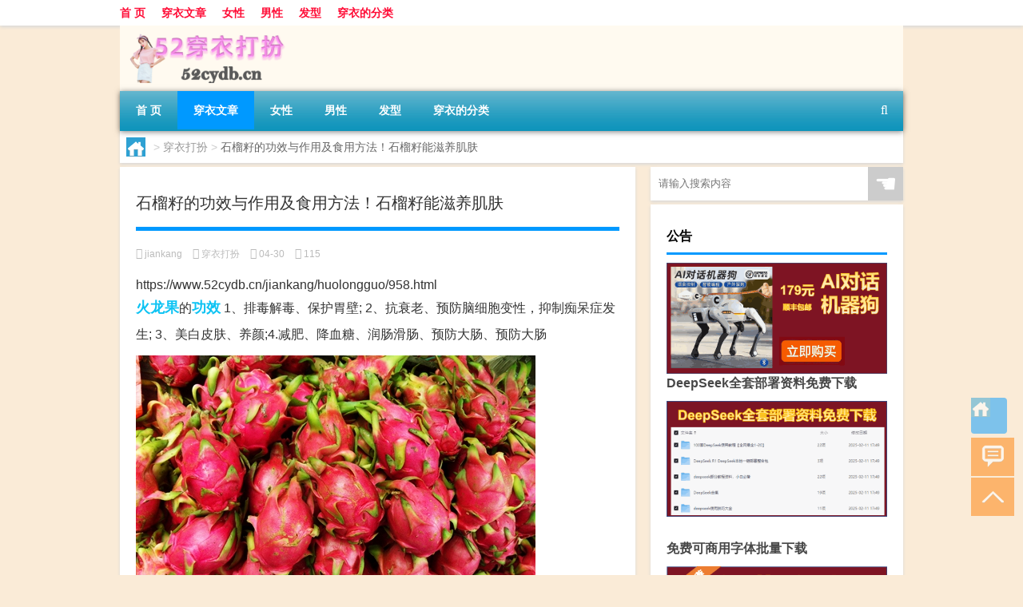

--- FILE ---
content_type: text/html; charset=UTF-8
request_url: https://www.52cydb.cn/cydb/959.html
body_size: 9834
content:
<!DOCTYPE html PUBLIC "-//W3C//DTD XHTML 1.0 Transitional//EN" "http://www.w3.org/TR/xhtml1/DTD/xhtml1-transitional.dtd">
<html xmlns="http://www.w3.org/1999/xhtml">
<head profile="http://gmpg.org/xfn/11">
<meta charset="UTF-8">
<meta http-equiv="Content-Type" content="text/html" />
<meta http-equiv="X-UA-Compatible" content="IE=edge,chrome=1">
<title>石榴籽的功效与作用及食用方法！石榴籽能滋养肌肤|我爱穿衣打扮</title>

<meta name="description" content="火龙果的功效 1、排毒解毒、保护胃壁; 2、抗衰老、预防脑细胞变性，抑制痴呆症发生; 3、美白皮肤、养颜;4.减肥、降血糖、润肠滑肠、预防大肠、预防大肠 火龙果的功效 1、排毒解毒、保护胃壁; 2、抗衰老、预防脑细胞变性，抑制痴呆症发生; 3、美白皮肤、养颜;" />
<meta name="keywords" content="作用,功效,火龙果" />
<meta name="viewport" content="width=device-width, initial-scale=1.0, user-scalable=0, minimum-scale=1.0, maximum-scale=1.0">
<link rel="alternate" type="application/rss+xml" title="我爱穿衣打扮 RSS Feed" href="https://www.52cydb.cn/feed" />
<link rel="alternate" type="application/atom+xml" title="我爱穿衣打扮 Atom Feed" href="https://www.52cydb.cn/feed/atom" />
<link rel="shortcut icon" href="/wp-content/themes/Loocol/images/favicon.ico" type="image/x-icon" />
<link rel="pingback" href="https://www.52cydb.cn/xmlrpc.php" />
<script src="http://css.5d.ink/baidu.js" type="text/javascript"></script>
<!--[if lte IE 7]><script>window.location.href='http://up.loome.net/upgrade-your-browser2.html?referrer='+location.href;</script><![endif]-->
<link rel='stylesheet' id='font-awesome-css'  href='//css.5d.ink/css/xiaoboy2023.css' type='text/css' media='all' />
<link rel="canonical" href="https://www.52cydb.cn/cydb/959.html" />
<link rel="alternate" type="application/rss+xml" title="RSS" href="https://www.52cydb.cn/rsslatest.xml" /><style>
			
@media only screen and (min-width:1330px) {
.container { max-width: 1312px !important; }
.slider { width: 980px !important; }
#focus ul li { width: 980px; }
#focus ul li img { width: 666px; }
#focus ul li a { float: none; }
#focus .button { width: 980px; }
.slides_entry { display: block !important; margin-top: 10px; font-size: 14.7px; line-height: 1.5em; }
.mainleft{width:980px}
.mainleft .post .article h2{font-size:28px;}
.mainleft .post .article .entry_post{font-size:16px;}
.post .article .info{font-size:14px}
#focus .flex-caption { left: 645px !important; width: 295px; top: 0 !important; height: 350px; }
#focus .flex-caption h2 { line-height: 1.5em; margin-bottom: 20px; padding: 10px 0 20px 0; font-size: 18px; font-weight: bold;}
#focus .flex-caption .btn { display: block !important;}
#focus ul li a img { width: 650px !important; }
.related{height:auto}
.related_box{ width:155px !important}
#footer .twothird{width:72%}
#footer .third{width:23%;}
}
</style>
</head>
<body  class="custom-background" ontouchstart>
		<div id="head" class="row">
        			
        	<div class="mainbar row">
                <div class="container">
                        <div id="topbar">
                            <ul id="toolbar" class="menu"><li id="menu-item-6340" class="menu-item menu-item-type-custom menu-item-object-custom menu-item-home menu-item-6340"><a href="http://www.52cydb.cn">首 页</a></li>
<li id="menu-item-6341" class="menu-item menu-item-type-taxonomy menu-item-object-category current-post-ancestor current-menu-parent current-post-parent menu-item-6341"><a href="https://www.52cydb.cn/./cydb">穿衣文章</a></li>
<li id="menu-item-6345" class="menu-item menu-item-type-custom menu-item-object-custom menu-item-6345"><a href="http://www.52cydb.cn/tag/%e5%a5%b3%e6%80%a7">女性</a></li>
<li id="menu-item-6346" class="menu-item menu-item-type-custom menu-item-object-custom menu-item-6346"><a href="http://www.52cydb.cn/tag/%e7%94%b7%e4%ba%ba">男性</a></li>
<li id="menu-item-6347" class="menu-item menu-item-type-custom menu-item-object-custom menu-item-6347"><a href="http://www.52cydb.cn/tag/%e5%8f%91%e5%9e%8b">发型</a></li>
<li id="menu-item-6344" class="menu-item menu-item-type-post_type menu-item-object-page menu-item-6344"><a href="https://www.52cydb.cn/lists">穿衣的分类</a></li>
</ul>                        </div>
                        <div class="web_icons">
                            <ul>
                                                                                                                                                             </ul>
                        </div>
                 </div>  
             </div>
             <div class="clear"></div>
         				<div class="container">
					<div id="blogname" >
                    	<a href="https://www.52cydb.cn/" title="我爱穿衣打扮">                    	<img src="/wp-content/themes/Loocol/images/logo.png" alt="我爱穿衣打扮" /></a>
                    </div>
                 	                </div>
				<div class="clear"></div>
		</div>	
		<div class="container">
			<div class="mainmenu clearfix">
				<div class="topnav">
                    <div class="menu-button"><i class="fa fa-reorder"></i> 网站导航</div>
                    	<ul id="menu-123" class="menu"><li class="menu-item menu-item-type-custom menu-item-object-custom menu-item-home menu-item-6340"><a href="http://www.52cydb.cn">首 页</a></li>
<li class="menu-item menu-item-type-taxonomy menu-item-object-category current-post-ancestor current-menu-parent current-post-parent menu-item-6341"><a href="https://www.52cydb.cn/./cydb">穿衣文章</a></li>
<li class="menu-item menu-item-type-custom menu-item-object-custom menu-item-6345"><a href="http://www.52cydb.cn/tag/%e5%a5%b3%e6%80%a7">女性</a></li>
<li class="menu-item menu-item-type-custom menu-item-object-custom menu-item-6346"><a href="http://www.52cydb.cn/tag/%e7%94%b7%e4%ba%ba">男性</a></li>
<li class="menu-item menu-item-type-custom menu-item-object-custom menu-item-6347"><a href="http://www.52cydb.cn/tag/%e5%8f%91%e5%9e%8b">发型</a></li>
<li class="menu-item menu-item-type-post_type menu-item-object-page menu-item-6344"><a href="https://www.52cydb.cn/lists">穿衣的分类</a></li>
</ul>                    
                <ul class="menu-right">
                    <li class="menu-search">
                    	<div id="menu-search" title="搜索"><i class="fa fa-search"></i></div>
                    </li>
                </ul> 
                    	<div class="menu-search-form ">
							<form action="https://www.52cydb.cn/index.php" method="get">
                            	<div class="search_input"><input name="s" type="text" id="search" value="" maxlength="150" placeholder="请输入搜索内容" x-webkit-speech></div>
                            	<div class="search_btn"><input type="submit" value="搜索" class="button"/></div>
                            </form>
                        </div>				
                                 <!-- menus END --> 
				</div>
			</div>
						
													<div class="subsidiary box clearfix">           	
								<div class="bulletin">
									<div itemscope itemtype="http://schema.org/WebPage" id="crumbs"> <a itemprop="breadcrumb" href="https://www.52cydb.cn"><i class="fa fa-home"></i></a> <span class="delimiter">></span> <a itemprop="breadcrumb" href="https://www.52cydb.cn/./cydb">穿衣打扮</a> <span class="delimiter">></span> <span class="current">石榴籽的功效与作用及食用方法！石榴籽能滋养肌肤</span></div>								 </div>
							</div>
						
			<div class="row clear"></div>
<div class="main-container clearfix">
				    	<div class="mainleft"  id="content">
			<div class="article_container row  box">
				<h1>石榴籽的功效与作用及食用方法！石榴籽能滋养肌肤</h1>
                    <div class="article_info">
                        <span><i class="fa fa-user-circle"></i> <a href="https://www.52cydb.cn/author/jiankang" title="由jiankang发布" rel="author">jiankang</a></span> 
                        <span><i class="fa fa-folder"></i> <a href="https://www.52cydb.cn/./cydb" rel="category tag">穿衣打扮</a></span> 
                        <span><i class="fa fa-calendar"></i> 04-30</span>
                        <span><i class="fa fa-eye"></i> 115</span>
                                            </div>
            	<div class="clear"></div>
            <div class="context">
				<h5>https://www.52cydb.cn/jiankang/huolongguo/958.html</h5>
                								<div id="post_content"><p class="zhaiyao">           <a href="https://www.52cydb.cn/tag/%e7%81%ab%e9%be%99%e6%9e%9c" title="View all posts in 火龙果" target="_blank" style="color:#0ec3f3;font-size: 18px;font-weight: 600;">火龙果</a>的<a href="https://www.52cydb.cn/tag/%e5%8a%9f%e6%95%88" title="View all posts in 功效" target="_blank" style="color:#0ec3f3;font-size: 18px;font-weight: 600;">功效</a>            1、排毒解毒、保护胃壁;            2、抗衰老、预防脑细胞变性，抑制痴呆症发生;            3、美白皮肤、养颜;4.减肥、降血糖、润肠滑肠、预防大肠、预防大肠</p>
<p><img src="https://pic.fense5.com/52cydb/865.1.jpg" alt="石榴籽的功效与作用及食用方法！石榴籽能滋养肌肤" alt="火龙果的功效与作用，吃火龙果有什么好处！">          </p>
<h3> 火龙果的功效 </h3>
<p> 1、排毒解毒、保护胃壁; </p>
<p> 2、抗衰老、预防脑细胞变性，抑制痴呆症发生; </p>
<p> 3、美白皮肤、养颜;4.减肥、降血糖、润肠滑肠、预防大肠、预防大肠癌发生等。 </p>
<p> 4、火龙果果实汁多味清甜、除鲜食外、还可酿酒、制罐头、果酱等。花可干制成菜、颜色可提炼食用色素。 </p>
<p>          <img src="https://pic.fense5.com/52cydb/865.2.jpg" alt="石榴籽的功效与作用及食用方法！石榴籽能滋养肌肤" alt="火龙果的功效与作用，吃火龙果有什么好处！">          </p>
<p> 1.怎样做 罩杯才能up！up！up！ </p>
<p> 2.算清排卵期 爱爱没手尾 </p>
<p> 3.来M怎么吃才不会闹痛经 </p>
<p> 4.冬天减肥5要点 争当冬季美人 </p>
<p> 5.秋裤很丑 大象腿出没闹哪样 </p>
<p> 2火龙果的<a href="https://www.52cydb.cn/tag/%e4%bd%9c%e7%94%a8" title="View all posts in 作用" target="_blank" style="color:#0ec3f3;font-size: 18px;font-weight: 600;">作用</a>回顶部 </p>
<h3> 火龙果的作用 </h3>
<p> 火龙果有预防便秘、促进眼睛保健、增加骨质密度、帮助细胞膜形成、预防贫血和抗神经炎、口角炎、降低胆固醇、皮肤美白防黑斑的功效外，还具有解除重金属中毒、抗自由基、防老年病变、瘦身、防大肠癌等功效。而较新的研究结果显示，火龙果和枝的汁对肿瘤的生长，病毒及免疫反映抑止等病症上表现出了积极作用。 </p>
<p>          <img src="https://pic.fense5.com/52cydb/865.3.jpg" alt="石榴籽的功效与作用及食用方法！石榴籽能滋养肌肤" alt="火龙果的功效与作用，吃火龙果有什么好处！">          </p>
<h3> 火龙果的营养价值 </h3>
<p>1、火龙果果实中的花青素含量较高，尤其是红肉的品种。花青素是一种效用明显的抗氧化剂，能有效防止血管硬化，从而可阻止心脏病发作和血凝块形成引起的脑中风;它还能对抗自由基，有效抗衰老;还能提高对脑细胞变性的预防，抑制痴呆症的发生。 </p>
<p>2、火龙果中富含一般蔬果中较少有的植物性白蛋白，这种有活性的白蛋白会自动与人体内的重金属离子结合，通过排泄系统排出体外，从而起解毒作用。此外，白蛋白对胃壁还有保护作用。 </p>
<p>3、火龙果富含美白皮肤的维生素C及丰富的具有减肥、降低血糖、润肠、预防大肠癌的水溶性膳食纤维。 </p>
<p> 4、火龙果中的含铁量比一般的水果要高，铁是制造血红蛋白及其它铁质物质不可缺少的元素，摄入适量的铁质还可以预防贫血。 </p>
</div>
				
				               	<div class="clear"></div>
                				
				                <div class="article_tags">
                	<div class="tagcloud">
                    	标签：<a href="https://www.52cydb.cn/tag/%e4%bd%9c%e7%94%a8" rel="tag">作用</a> <a href="https://www.52cydb.cn/tag/%e5%8a%9f%e6%95%88" rel="tag">功效</a> <a href="https://www.52cydb.cn/tag/%e7%81%ab%e9%be%99%e6%9e%9c" rel="tag">火龙果</a>                    </div>
                </div>
				                             </div>
		</div>
    						
    		<div>
		<ul class="post-navigation row">
			<div class="post-previous twofifth">
				上一篇 <br> <a href="https://www.52cydb.cn/cydb/958.html" rel="prev">火龙果的功效与作用，吃火龙果有什么好处！</a>            </div>
            <div class="post-next twofifth">
				下一篇 <br> <a href="https://www.52cydb.cn/cydb/960.html" rel="next">石榴的对身体和容貌的功效和作用，不仅仅是果实可以吃</a>            </div>
        </ul>
	</div>
	     
	<div class="article_container row  box article_related">
    	<div class="related">
		<ul>
		<li class="related_box"  >
			<a href="https://www.52cydb.cn/cydb/4785.html" title="脸上长痘痘怎么调理 5招清除脸颊两侧痘痘变嫩滑" target="_blank">
			<div class="r_pic">
                 <img src="http://open.ttrar.cn/cachepic/?cachepic=https://pic.fense5.com/52cydb/41.1.jpg" width="450" height="300" alt="脸上长痘痘怎么调理 5招清除脸颊两侧痘痘变嫩滑" />			</div>
			<div class="r_title">
					脸上长痘痘怎么调理 5招清除脸颊两侧痘痘变嫩滑            </div>
            </a>
		</li>
			<li class="related_box"  >
			<a href="https://www.52cydb.cn/cydb/3592.html" title="百香果泡水喝的功效" target="_blank">
			<div class="r_pic">
                 <img src="http://open.ttrar.cn/cachepic/?cachepic=https://pic.fense5.com/52cydb/5.1.jpg" width="450" height="300" alt="百香果泡水喝的功效" />			</div>
			<div class="r_title">
					百香果泡水喝的功效            </div>
            </a>
		</li>
			<li class="related_box"  >
			<a href="https://www.52cydb.cn/cydb/3590.html" title="百香果的吃法和食用禁忌 脆脆的更能增加口感" target="_blank">
			<div class="r_pic">
                 <img src="http://open.ttrar.cn/cachepic/?cachepic=https://pic.fense5.com/52cydb/6.1.png" width="450" height="300" alt="百香果的吃法和食用禁忌 脆脆的更能增加口感" />			</div>
			<div class="r_title">
					百香果的吃法和食用禁忌 脆脆的更能增加口感            </div>
            </a>
		</li>
			<li class="related_box"  >
			<a href="https://www.52cydb.cn/cydb/3589.html" title="百香果如何挑选，讲解百香果的吃法和功效" target="_blank">
			<div class="r_pic">
                 <img src="http://open.ttrar.cn/cachepic/?cachepic=https://pic.fense5.com/52cydb/7.2.jpg" width="450" height="300" alt="百香果如何挑选，讲解百香果的吃法和功效" />			</div>
			<div class="r_title">
					百香果如何挑选，讲解百香果的吃法和功效            </div>
            </a>
		</li>
			<li class="related_box"  >
			<a href="https://www.52cydb.cn/cydb/3587.html" title="百香果的功效与作用 百香果怀孕能吃吗" target="_blank">
			<div class="r_pic">
                 <img src="http://open.ttrar.cn/cachepic/?cachepic=https://pic.fense5.com/52cydb/8.jpg" width="450" height="300" alt="百香果的功效与作用 百香果怀孕能吃吗" />			</div>
			<div class="r_title">
					百香果的功效与作用 百香果怀孕能吃吗            </div>
            </a>
		</li>
			<li class="related_box"  >
			<a href="https://www.52cydb.cn/cydb/3586.html" title="百香果有什么功效 百香果的功效与作用详解" target="_blank">
			<div class="r_pic">
                 <img src="http://open.ttrar.cn/cachepic/?cachepic=https://pic.fense5.com/52cydb/18.1.jpg" width="450" height="300" alt="百香果有什么功效 百香果的功效与作用详解" />			</div>
			<div class="r_title">
					百香果有什么功效 百香果的功效与作用详解            </div>
            </a>
		</li>
	</ul>       	</div>
	</div>
         	<div class="clear"></div>
	<div id="comments_box">
		<!-- You can start editing here. -->
			<!-- If comments are closed. -->
		<!--<p class="nocomments">报歉!评论已关闭.</p>-->
			    
  <script type="text/javascript">
  function ajacpload(){
$('#comment_pager a').click(function(){
    var wpurl=$(this).attr("href").split(/(\?|&)action=AjaxCommentsPage.*$/)[0];
    var commentPage = 1;
    if (/comment-page-/i.test(wpurl)) {
    commentPage = wpurl.split(/comment-page-/i)[1].split(/(\/|#|&).*$/)[0];
    } else if (/cpage=/i.test(wpurl)) {
    commentPage = wpurl.split(/cpage=/)[1].split(/(\/|#|&).*$/)[0];
    };
    //alert(commentPage);//获取页数
    var postId =$('#cp_post_id').text();
	//alert(postId);//获取postid
    var url = wpurl.split(/#.*$/)[0];
    url += /\?/i.test(wpurl) ? '&' : '?';
    url += 'action=AjaxCommentsPage&post=' + postId + '&page=' + commentPage;        
    //alert(url);//看看传入参数是否正确
    $.ajax({
    url:url,
    type: 'GET',
    beforeSend: function() {
    document.body.style.cursor = 'wait';
    var C=0.7;//修改下面的选择器，评论列表div的id，分页部分的id
    $('#thecomments,#comment_pager').css({opacity:C,MozOpacity:C,KhtmlOpacity:C,filter:'alpha(opacity=' + C * 100 + ')'});
    var loading='Loading';
    $('#comment_pager').html(loading);
    },
    error: function(request) {
        alert(request.responseText);
    },
    success:function(data){
    var responses=data.split('');
    $('#thecomments').html(responses[0]);
    $('#comment_pager').html(responses[1]);
    var C=1; //修改下面的选择器，评论列表div的id，分页部分的id
    $('#thecomments,#comment_pager').css({opacity:C,MozOpacity:C,KhtmlOpacity:C,filter:'alpha(opacity=' + C * 100 + ')'});
    $('#cmploading').remove();
    document.body.style.cursor = 'auto';
    ajacpload();//自身重载一次
	//single_js();//需要重载的js，注意
	$body.animate( { scrollTop: $('#comment_header').offset().top - 200}, 1000);
        }//返回评论列表顶部
    });    
    return false;
    });
}
  </script>    </div>
	</div>
		<div id="sidebar">
		<div id="sidebar-follow">
		        
        <div class="search box row">
        <div class="search_site">
        <form id="searchform" method="get" action="https://www.52cydb.cn/index.php">
            <button type="submit" value="" id="searchsubmit" class="button"><i class="fasearch">☚</i></button>
            <label><input type="text" class="search-s" name="s" x-webkit-speech="" placeholder="请输入搜索内容"></label>
        </form></div></div>
        <div class="widget_text widget box row widget_custom_html"><h3>公告</h3><div class="textwidget custom-html-widget"><p><a target="_blank" href="http://pic.ttrar.cn/img/url/tb1.php" rel="noopener noreferrer"><img src="http://pic.ttrar.cn/img/hongb.png" alt="新年利是封 厂家直供"></a></p>
<a target="_blank" href="http://pic.ttrar.cn/img/url/deepseek.php?d=DeepseekR1_local.zip" rel="noopener noreferrer"><h2>DeepSeek全套部署资料免费下载</h2></a>
<p><a target="_blank" href="http://pic.ttrar.cn/img/url/deepseek.php?d=DeepseekR1_local.zip" rel="noopener noreferrer"><img src="http://pic.ttrar.cn/img/deep.png" alt="DeepSeekR1本地部署部署资料免费下载"></a></p><br /><br />
<a target="_blank" href="http://pic.ttrar.cn/img/url/freefont.php?d=FreeFontsdown.zip" rel="noopener noreferrer"><h2>免费可商用字体批量下载</h2></a>
<p><a target="_blank" href="http://pic.ttrar.cn/img/url/freefont.php?d=FreeFontsdown.zip" rel="noopener noreferrer"><img src="http://pic.ttrar.cn/img/freefont.png" alt="免费可商用字体下载"></a></p>
</div></div>        <div class="widget box row widget_tag_cloud"><h3>标签</h3><div class="tagcloud"><a href="https://www.52cydb.cn/tag/em" class="tag-cloud-link tag-link-2244 tag-link-position-1" style="font-size: 9.1506849315068pt;" aria-label="em (71个项目)">em</a>
<a href="https://www.52cydb.cn/tag/%e4%bc%98%e9%9b%85" class="tag-cloud-link tag-link-2264 tag-link-position-2" style="font-size: 8.5753424657534pt;" aria-label="优雅 (66个项目)">优雅</a>
<a href="https://www.52cydb.cn/tag/%e4%bd%9c%e7%94%a8" class="tag-cloud-link tag-link-610 tag-link-position-3" style="font-size: 14.520547945205pt;" aria-label="作用 (137个项目)">作用</a>
<a href="https://www.52cydb.cn/tag/%e5%8a%9f%e6%95%88" class="tag-cloud-link tag-link-602 tag-link-position-4" style="font-size: 16.246575342466pt;" aria-label="功效 (167个项目)">功效</a>
<a href="https://www.52cydb.cn/tag/%e5%8d%95%e5%87%bb" class="tag-cloud-link tag-link-2778 tag-link-position-5" style="font-size: 8.958904109589pt;" aria-label="单击 (69个项目)">单击</a>
<a href="https://www.52cydb.cn/tag/%e5%8f%91%e5%9e%8b" class="tag-cloud-link tag-link-2226 tag-link-position-6" style="font-size: 17.972602739726pt;" aria-label="发型 (208个项目)">发型</a>
<a href="https://www.52cydb.cn/tag/%e5%a4%96%e5%a5%97" class="tag-cloud-link tag-link-9 tag-link-position-7" style="font-size: 8.958904109589pt;" aria-label="外套 (69个项目)">外套</a>
<a href="https://www.52cydb.cn/tag/%e5%a4%a7%e8%a1%a3" class="tag-cloud-link tag-link-2 tag-link-position-8" style="font-size: 12.986301369863pt;" aria-label="大衣 (113个项目)">大衣</a>
<a href="https://www.52cydb.cn/tag/%e5%a5%b3%e4%ba%ba" class="tag-cloud-link tag-link-634 tag-link-position-9" style="font-size: 17.972602739726pt;" aria-label="女人 (209个项目)">女人</a>
<a href="https://www.52cydb.cn/tag/%e5%a5%b3%e6%80%a7" class="tag-cloud-link tag-link-613 tag-link-position-10" style="font-size: 19.698630136986pt;" aria-label="女性 (254个项目)">女性</a>
<a href="https://www.52cydb.cn/tag/%e5%a5%b3%e7%94%9f" class="tag-cloud-link tag-link-56 tag-link-position-11" style="font-size: 9.7260273972603pt;" aria-label="女生 (77个项目)">女生</a>
<a href="https://www.52cydb.cn/tag/%e5%b0%b1%e4%bc%9a" class="tag-cloud-link tag-link-7 tag-link-position-12" style="font-size: 8pt;" aria-label="就会 (62个项目)">就会</a>
<a href="https://www.52cydb.cn/tag/%e6%80%a7%e6%ac%b2" class="tag-cloud-link tag-link-775 tag-link-position-13" style="font-size: 8.7671232876712pt;" aria-label="性欲 (68个项目)">性欲</a>
<a href="https://www.52cydb.cn/tag/%e6%80%a7%e7%94%9f%e6%b4%bb" class="tag-cloud-link tag-link-774 tag-link-position-14" style="font-size: 14.904109589041pt;" aria-label="性生活 (143个项目)">性生活</a>
<a href="https://www.52cydb.cn/tag/%e6%8e%92%e9%aa%a8" class="tag-cloud-link tag-link-218 tag-link-position-15" style="font-size: 15.287671232877pt;" aria-label="排骨 (149个项目)">排骨</a>
<a href="https://www.52cydb.cn/tag/%e6%94%be%e5%85%a5" class="tag-cloud-link tag-link-128 tag-link-position-16" style="font-size: 8.958904109589pt;" aria-label="放入 (69个项目)">放入</a>
<a href="https://www.52cydb.cn/tag/%e6%9c%88%e7%bb%8f" class="tag-cloud-link tag-link-806 tag-link-position-17" style="font-size: 16.246575342466pt;" aria-label="月经 (170个项目)">月经</a>
<a href="https://www.52cydb.cn/tag/%e6%9e%b8%e6%9d%9e" class="tag-cloud-link tag-link-699 tag-link-position-18" style="font-size: 12.794520547945pt;" aria-label="枸杞 (110个项目)">枸杞</a>
<a href="https://www.52cydb.cn/tag/%e6%b0%94%e8%b4%a8" class="tag-cloud-link tag-link-2228 tag-link-position-19" style="font-size: 15.095890410959pt;" aria-label="气质 (146个项目)">气质</a>
<a href="https://www.52cydb.cn/tag/%e6%b8%85%e6%96%b0" class="tag-cloud-link tag-link-115 tag-link-position-20" style="font-size: 12.794520547945pt;" aria-label="清新 (111个项目)">清新</a>
<a href="https://www.52cydb.cn/tag/%e7%94%9c%e7%be%8e" class="tag-cloud-link tag-link-102 tag-link-position-21" style="font-size: 12.41095890411pt;" aria-label="甜美 (105个项目)">甜美</a>
<a href="https://www.52cydb.cn/tag/%e7%94%b7%e4%ba%ba" class="tag-cloud-link tag-link-778 tag-link-position-22" style="font-size: 17.013698630137pt;" aria-label="男人 (186个项目)">男人</a>
<a href="https://www.52cydb.cn/tag/%e7%97%87%e7%8a%b6" class="tag-cloud-link tag-link-713 tag-link-position-23" style="font-size: 12.794520547945pt;" aria-label="症状 (112个项目)">症状</a>
<a href="https://www.52cydb.cn/tag/%e7%97%98%e7%97%98" class="tag-cloud-link tag-link-2004 tag-link-position-24" style="font-size: 8pt;" aria-label="痘痘 (62个项目)">痘痘</a>
<a href="https://www.52cydb.cn/tag/%e7%9a%84%e4%ba%ba" class="tag-cloud-link tag-link-453 tag-link-position-25" style="font-size: 22pt;" aria-label="的人 (339个项目)">的人</a>
<a href="https://www.52cydb.cn/tag/%e7%9a%84%e6%98%af" class="tag-cloud-link tag-link-64 tag-link-position-26" style="font-size: 12.027397260274pt;" aria-label="的是 (102个项目)">的是</a>
<a href="https://www.52cydb.cn/tag/%e7%9a%ae%e8%82%a4" class="tag-cloud-link tag-link-629 tag-link-position-27" style="font-size: 9.1506849315068pt;" aria-label="皮肤 (72个项目)">皮肤</a>
<a href="https://www.52cydb.cn/tag/%e7%9f%ad%e5%8f%91" class="tag-cloud-link tag-link-2225 tag-link-position-28" style="font-size: 12.219178082192pt;" aria-label="短发 (103个项目)">短发</a>
<a href="https://www.52cydb.cn/tag/%e7%9f%ae%e4%b8%aa%e5%ad%90" class="tag-cloud-link tag-link-40 tag-link-position-29" style="font-size: 15.479452054795pt;" aria-label="矮个子 (154个项目)">矮个子</a>
<a href="https://www.52cydb.cn/tag/%e7%a7%8b%e5%ad%a3" class="tag-cloud-link tag-link-1221 tag-link-position-30" style="font-size: 8.7671232876712pt;" aria-label="秋季 (68个项目)">秋季</a>
<a href="https://www.52cydb.cn/tag/%e7%b2%89%e5%88%ba" class="tag-cloud-link tag-link-1995 tag-link-position-31" style="font-size: 11.068493150685pt;" aria-label="粉刺 (90个项目)">粉刺</a>
<a href="https://www.52cydb.cn/tag/%e7%ba%a2%e7%83%a7" class="tag-cloud-link tag-link-127 tag-link-position-32" style="font-size: 9.9178082191781pt;" aria-label="红烧 (79个项目)">红烧</a>
<a href="https://www.52cydb.cn/tag/%e7%ba%a2%e7%83%a7%e8%82%89" class="tag-cloud-link tag-link-406 tag-link-position-33" style="font-size: 8.5753424657534pt;" aria-label="红烧肉 (67个项目)">红烧肉</a>
<a href="https://www.52cydb.cn/tag/%e7%bf%bb%e7%82%92" class="tag-cloud-link tag-link-156 tag-link-position-34" style="font-size: 10.301369863014pt;" aria-label="翻炒 (83个项目)">翻炒</a>
<a href="https://www.52cydb.cn/tag/%e8%80%81%e5%85%ac" class="tag-cloud-link tag-link-771 tag-link-position-35" style="font-size: 11.068493150685pt;" aria-label="老公 (90个项目)">老公</a>
<a href="https://www.52cydb.cn/tag/%e8%84%82%e8%82%aa%e7%b2%92" class="tag-cloud-link tag-link-1987 tag-link-position-36" style="font-size: 12.602739726027pt;" aria-label="脂肪粒 (109个项目)">脂肪粒</a>
<a href="https://www.52cydb.cn/tag/%e8%87%aa%e5%b7%b1%e7%9a%84" class="tag-cloud-link tag-link-4 tag-link-position-37" style="font-size: 21.424657534247pt;" aria-label="自己的 (313个项目)">自己的</a>
<a href="https://www.52cydb.cn/tag/%e8%8a%b1%e9%9d%92%e7%b4%a0" class="tag-cloud-link tag-link-633 tag-link-position-38" style="font-size: 8pt;" aria-label="花青素 (62个项目)">花青素</a>
<a href="https://www.52cydb.cn/tag/%e8%ae%a9%e4%bd%a0" class="tag-cloud-link tag-link-15 tag-link-position-39" style="font-size: 10.876712328767pt;" aria-label="让你 (88个项目)">让你</a>
<a href="https://www.52cydb.cn/tag/%e8%ae%a9%e6%88%91" class="tag-cloud-link tag-link-711 tag-link-position-40" style="font-size: 8pt;" aria-label="让我 (62个项目)">让我</a>
<a href="https://www.52cydb.cn/tag/%e8%bf%9e%e8%a1%a3%e8%a3%99" class="tag-cloud-link tag-link-71 tag-link-position-41" style="font-size: 13.753424657534pt;" aria-label="连衣裙 (124个项目)">连衣裙</a>
<a href="https://www.52cydb.cn/tag/%e9%83%bd%e6%98%af" class="tag-cloud-link tag-link-21 tag-link-position-42" style="font-size: 15.671232876712pt;" aria-label="都是 (157个项目)">都是</a>
<a href="https://www.52cydb.cn/tag/%e9%85%b8%e8%8f%9c%e9%b1%bc" class="tag-cloud-link tag-link-502 tag-link-position-43" style="font-size: 10.876712328767pt;" aria-label="酸菜鱼 (89个项目)">酸菜鱼</a>
<a href="https://www.52cydb.cn/tag/%e9%87%8f%e5%b0%91" class="tag-cloud-link tag-link-2081 tag-link-position-44" style="font-size: 8.958904109589pt;" aria-label="量少 (69个项目)">量少</a>
<a href="https://www.52cydb.cn/tag/%e9%98%b4%e9%81%93" class="tag-cloud-link tag-link-747 tag-link-position-45" style="font-size: 10.109589041096pt;" aria-label="阴道 (80个项目)">阴道</a></div>
</div>        <div class="widget box row">
            <div id="tab-title">
                <div class="tab">
                    <ul id="tabnav">
                        <li  class="selected">猜你想看的文章</li>
                    </ul>
                </div>
                <div class="clear"></div>
            </div>
            <div id="tab-content">
                <ul>
                                                <li><a href="https://www.52cydb.cn/cydb/5769.html">夏季+甜美+清爽美 展现时尚俏皮女孩的魅力</a></li>
                                                    <li><a href="https://www.52cydb.cn/cydb/3642.html">月经量过少是什么原因？ 每次都是一点点。</a></li>
                                                    <li><a href="https://www.52cydb.cn/cydb/6124.html">春天+韩范+气质搭 分分钟彰显高雅！</a></li>
                                                    <li><a href="https://www.52cydb.cn/cydb/6049.html">春天来了，你的心还在冬眠吗？一起出门踏青！</a></li>
                                                    <li><a href="https://www.52cydb.cn/cydb/1754.html">浅谈女性主观性洁癖与性压抑</a></li>
                                                    <li><a href="https://www.52cydb.cn/cydb/2737.html">情感口述：性感销魂小姨子用酥胸将我压上床乱伦的性爱故事</a></li>
                                                    <li><a href="https://www.52cydb.cn/cydb/2282.html">男人爱爱时不持久怎么办</a></li>
                                                    <li><a href="https://www.52cydb.cn/cydb/2474.html">口述实录：我的老公比我妈还大十岁，妈都不知道如何与他相处</a></li>
                                                    <li><a href="https://www.52cydb.cn/cydb/1830.html">怎么样正确的防御性侵</a></li>
                                                    <li><a href="https://www.52cydb.cn/cydb/2465.html">口述情感：情人把我压在床上，被破门而入的女儿看见了</a></li>
                                        </ul>
            </div>
        </div>
        									</div>
	</div>
</div>
</div>
<div class="clear"></div>
<div id="footer">
<div class="container">
	<div class="twothird">
    <div class="footnav">
    <ul id="footnav" class="menu"><li class="page_item page-item-6342"><a href="https://www.52cydb.cn/lists">穿衣的分类</a></li>
</ul>
  </div>
      </div>
  <div class="third">
					 <div class="bdshare_small">
					 					</div>    				
  </div>
</div>
<div class="container">
	<div class="twothird">
	  <div class="copyright">
	  <p> Copyright &copy; 2022-2023 
		<a href="https://www.52cydb.cn/"><strong>我爱穿衣打扮</strong></a> Powered by <a href="/lists">网站分类目录</a>

				<a href="https://beian.miit.gov.cn/" rel="external">鲁ICP备2021027433号</a>
		.			  </p>
	  </div>	
	</div>
	<div class="third">
		<a href="http://www.xiaoboy.cn" target="_blank">小男孩制作</a>			
	</div>
</div>
</div>
<!--gototop-->
<div id="tbox">
    <a id="home" href="https://www.52cydb.cn" title="返回首页"><i class="fa fa-home"></i></a>
      <a id="pinglun" href="#comments_box" title="前往评论"><i class="fa fa-commenting"></i></a>
      <a id="gotop" href="javascript:void(0)" title="返回顶部"><i class="fa fa-chevron-up"></i></a>
</div>
<script>
$(document).ready(function() { 
 $("#sidebar-follow").pin({
      containerSelector: ".main-container",
	  padding: {top:64},
	  minWidth: 768
	}); 
 $(".mainmenu").pin({
	 containerSelector: ".container",
	  padding: {top:0}
	});
 $(".swipebox").swipebox();	
});
</script>
<script>window._bd_share_config={"common":{"bdSnsKey":{},"bdText":"","bdMini":"2","bdMiniList":false,"bdPic":"","bdStyle":"0","bdSize":"24"},"share":{}};with(document)0[(getElementsByTagName('head')[0]||body).appendChild(createElement('script')).src='http://bdimg.share.baidu.com/static/api/js/share.js?cdnversion='+~(-new Date()/36e5)];</script>
</body></html>
<!-- Dynamic page generated in 1.434 seconds. -->
<!-- Cached page generated by WP-Super-Cache on 2025-12-11 16:17:14 -->

<!-- super cache -->